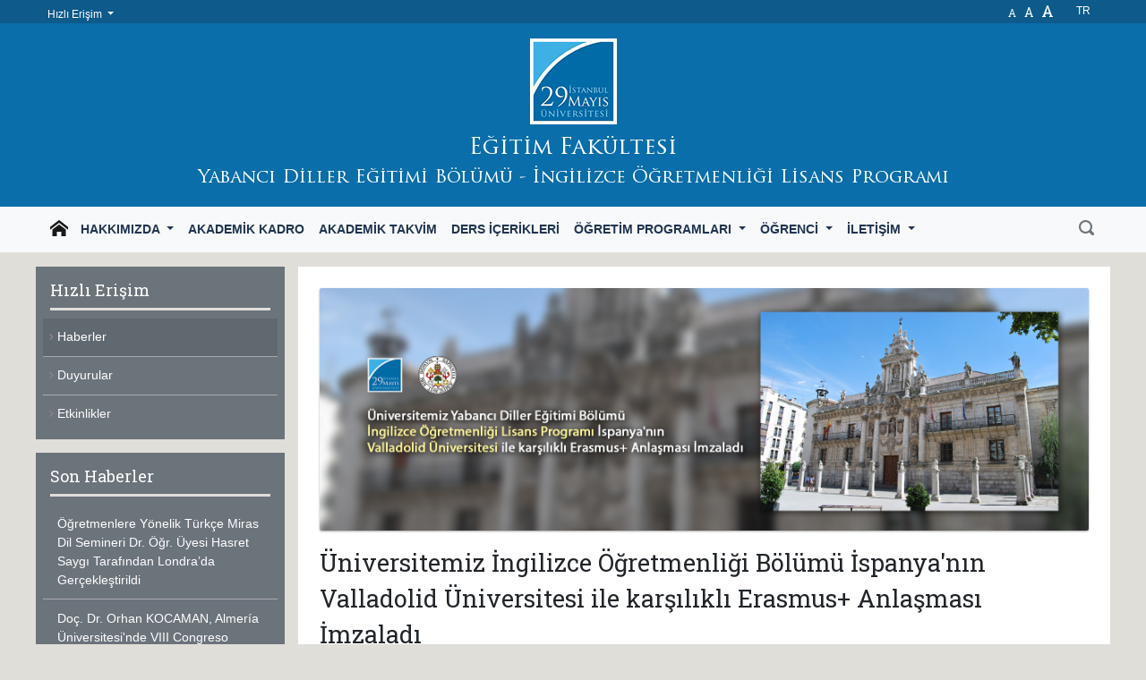

--- FILE ---
content_type: text/html; charset=UTF-8
request_url: https://ingogr.29mayis.edu.tr/tr/haber/universitemiz-ingilizce-ogretmenligi-bolumu-ispanyanin-valladolid-universitesi-ile-karsilikli-erasmus-anlasmasi-imzaladi
body_size: 6702
content:
<!DOCTYPE html>
<html lang="tr" dir="ltr" prefix="og: http://ogp.me/ns#">
<head>
    <meta charset="utf-8">
    <meta name="viewport" content="width=device-width, initial-scale=1, shrink-to-fit=no">
    <title>Üniversitemiz İngilizce Öğretmenliği Bölümü İspanya'nın Valladolid Üniversitesi ile karşılıklı Erasmus+ Anlaşması İmzaladı</title>
        <meta name="Description" content="Üniversitemiz İngilizce Öğretmenliği bölümü İspanya\'nın Valladolid Üniversitesi Felsefe ve Edebiyat Fakültesi Diller Bölümü ile karşılıklı Erasmus+ anlaşması imzaladı.Anlaşma metni için tıklayınız.">
    <link rel="alternate" hreflang="en" href="https://ingogr.29mayis.edu.tr/en" />    <link rel="icon" type="image/x-icon" href="https://www.29mayis.edu.tr/public/images/favicon.ico"/>
    <link rel="icon" type="image/png" href="https://www.29mayis.edu.tr/public/images/favicon-32x32.png" sizes="32x32"/>
    <link rel="icon" type="image/png" href="https://www.29mayis.edu.tr/public/images/favicon-16x16.png" sizes="16x16"/>
    <link rel="apple-touch-icon" href="https://www.29mayis.edu.tr/public/images/apple-touch-icon.png">
    <link rel="apple-touch-icon" sizes="150x150" href="https://www.29mayis.edu.tr/public/images/logo_150.png">
    <link rel="apple-touch-icon" sizes="120x120" href="https://www.29mayis.edu.tr/public/images/logo_120.png">
    <meta property="og:title" content="Üniversitemiz İngilizce Öğretmenliği Bölümü İspanya\'nın Valladolid Üniversitesi ile karşılıklı Erasmus+ Anlaşması İmzaladı"/>
    <meta property="og:description" content="Üniversitemiz İngilizce Öğretmenliği bölümü İspanya\'nın Valladolid Üniversitesi Felsefe ve Edebiyat Fakültesi Diller Bölümü ile karşılıklı Erasmus+ anlaşması imzaladı.Anlaşma metni için tıklayınız."/>
    <meta property="og:url" content="https://ingogr.29mayis.edu.tr/haber/universitemiz-ingilizce-ogretmenligi-bolumu-ispanyanin-valladolid-universitesi-ile-karsilikli-erasmus-anlasmasi-imzaladi"/>
            <meta property="og:image" content="https://filehost.29mayis.edu.tr/upload/2023/01/03/erasmus_valladolid_universitesi_copy.jpg"/>
        <meta property="og:type" content="website"/>
            <link rel="stylesheet" href="https://filehost.29mayis.edu.tr/public/css/bootstrap/4.3.1/bootstrap.min.css">
    
    <link rel="stylesheet" href="https://www.29mayis.edu.tr/public/fonts/yd-icon/style.css?v=1.0.7"/>

    <link rel="preconnect" href="https://fonts.googleapis.com">
    <link rel="preconnect" href="https://fonts.gstatic.com" crossorigin>
    <link href="https://fonts.googleapis.com/css2?family=Spectral:ital,wght@0,300;0,400;0,500;0,600;0,700;1,300;1,400;1,500;1,600;1,700&display=swap" rel="stylesheet">

    <link rel="stylesheet" href="https://www.29mayis.edu.tr/public/css/style.css?v=5"/>
            <link href="https://fonts.googleapis.com/css?family=Roboto+Slab:400,700&amp;subset=latin-ext" rel="stylesheet">
    
    <!-- Global site tag (gtag.js) - Google Analytics -->
<script async src="https://www.googletagmanager.com/gtag/js?id=UA-123055065-18"></script>
<script>
  window.dataLayer = window.dataLayer || [];
  function gtag(){dataLayer.push(arguments);}
  gtag('js', new Date());

  gtag('config', 'UA-123055065-18');
</script>
</head>
<body>
<header class="main-header header-p-ingogr">
    <div class="header-bar-container">
        <div class="container">
            <div class="header-bar">
                <div class="float-left">
                    <div class="dropdown dropdown-hizli-erisim">
                        <a class="btn btn-link btn-xs dropdown-toggle" href="#" id="dropdown-hizli-erisim-button"
                           data-toggle="dropdown" aria-haspopup="true" aria-expanded="false">
                            Hızlı Erişim                        </a>
                        <div class="dropdown-menu" aria-labelledby="dropdown-hizli-erisim-button">
                            <div class="container p-0">
                                <div class="row no-gutters">
                                    <div class="col-12 d-none">
                                        <a class="dropdown-item"
                                           href="https://www.29mayis.edu.tr/tr/burslar-ve-olanaklar">
                                            &bull;&nbsp; Öğrenim Ücretleri, Burslar ve Özel Koşullar
                                        </a>
                                    </div>
                                    <div class="col-12 col-md-6 border-right">
                                                                                    <a class="dropdown-item" href="https://www.29mayis.edu.tr/tr">
                                                &bull;&nbsp; Ana Siteye Dön                                            </a>
                                        
                                        <a class="dropdown-item" href="https://mail.29mayis.edu.tr">
                                            &bull;&nbsp; Webmail
                                        </a>
                                        <a class="dropdown-item" href="https://ogrenci.29mayis.edu.tr">
                                            &bull;&nbsp; Öğrenci Bilgi sistem
                                        </a>
                                        <a class="dropdown-item" href="https://akademik.29mayis.edu.tr">
                                            &bull;&nbsp; Akademik Bilgi Sistemi
                                        </a>
                                        <a class="dropdown-item" href="http://ebs.29mayis.edu.tr">
                                            &bull;&nbsp; Eğitim Öğretim Bilgi Sistemi
                                        </a>
                                        <a class="dropdown-item" href="https://sifre.29mayis.edu.tr">
                                            &bull;&nbsp; Şifre Sıfırlama Sayfası
                                        </a>
                                    </div>
                                    <div class="col-12 col-md-6">
                                        <a class="dropdown-item"
                                           href="https://www.29mayis.edu.tr/tr/akademik-birimler#fakulte1">
                                            &bull;&nbsp; Fakülteler
                                        </a>
                                        <a class="dropdown-item" href="https://sbe.29mayis.edu.tr/">
                                            &bull;&nbsp; Sosyal Bilimler Enstitüsü
                                        </a>
                                        <a class="dropdown-item"
                                           href="https://www.29mayis.edu.tr/tr/akademik-birimler#yadyok">
                                            &bull;&nbsp; Yabancı Diller Yüksekokulu
                                        </a>
                                        <a class="dropdown-item"
                                           href="https://www.29mayis.edu.tr/tr/akademik-takvim">
                                            &bull;&nbsp; Akademik Takvim
                                        </a>
                                        <a class="dropdown-item"
                                           href="https://www.29mayis.edu.tr/tr/yeni-koronavirus-covid-19-salgini-bilgilendirme-sayfasi">
                                            &bull;&nbsp; Koronavirüs Bilgilendirme Sayfası
                                        </a>
                                    </div>
                                </div>
                            </div>
                        </div>
                    </div>
                </div>
                <div class="float-right">
                    <ul class="font_sizer">
                        <li class="small" title="Daha küçük yazılar" onclick="font_sizer(-1)">A</li>
                        <li class="medium" title="Orta büyüklükte yazılar" onclick="font_sizer(0)">A</li>
                        <li class="large" title="Daha büyük yazılar" onclick="font_sizer(1)">A</li>
                    </ul>

                                            <div class="lang_selector">
                            <a href="#" id="langButton" data-toggle="dropdown" aria-haspopup="true"
                               aria-expanded="false">
                                tr                            </a>
                            <ul class="dropdown-menu" aria-labelledby="langButton">
                                                                        <li>
                                            <a href="https://ingogr.29mayis.edu.tr/en">
                                                English                                            </a>
                                        </li>
                                                                    </ul>
                        </div>
                                    </div>
            </div>
        </div>
    </div>
    <div class="w-100">
        <div class="container">
            <div class="logo">
                <a href="https://ingogr.29mayis.edu.tr/tr/">
                                            <img src="https://www.29mayis.edu.tr/public/images/logo/logo.png" alt="İstanbul 29 Mayıs Üniversitesi "/>
                                        <div>
                        <span class="header-uni-name">Eğitim Fakültesi</span>
                                                    <span class="faculty-name">Yabancı Diller Eğitimi Bölümü - İngilizce Öğretmenliği Lisans Programı</span>
                                            </div>
                </a>
            </div>
        </div>
        <div class="menu">
            <nav class="p-lg-0 navbar navbar-expand-lg navbar-light bg-light navbar-main fullWidthSlider"
                 id="navbar-main">
                <div class="container">
                    <a class="navbar-brand" href="https://ingogr.29mayis.edu.tr/tr">
                        <i class="yd-icon-home"></i>
                        <span class="anasayfayazi d-lg-none"> Ana Sayfa</span>
                    </a>
                    <button class="navbar-toggler" type="button" data-toggle="collapse"
                            data-target="#navbar-main-dropdown" aria-controls="navbar-main-dropdown"
                            aria-expanded="false"
                            aria-label="Gezinme Menüsünü aç ya da kapa">
                        <span class="navbar-toggler-icon"></span>
                    </button>
                    <div class="collapse navbar-collapse" id="navbar-main-dropdown">
                        <ul class="navbar-nav mr-auto" id="mv2-ul">
                                                                    <li class="nav-item  dropdown ">
        <a class="dropdown-item dropdown-toggle                   nav-link" data-toggle="dropdown"           href="https://ingogr.29mayis.edu.tr/tr/"
                     >
            Hakkımızda        </a>
                    <ul class="dropdown-menu">
                    <li class="nav-item   ">
        <a class="dropdown-item                    "            href="https://ingogr.29mayis.edu.tr/tr/program-hakkinda"
                     >
            Program Hakkında        </a>
            </li>
        <li class="nav-item   ">
        <a class="dropdown-item                    "            href="https://ingogr.29mayis.edu.tr/tr/program-yeterlilikleri"
                     >
            Program Yeterlilikleri        </a>
            </li>
        <li class="nav-item   ">
        <a class="dropdown-item                    "            href="https://ingogr.29mayis.edu.tr/tr/tanitim-brosuru"
                     >
            Tanıtım Broşürü        </a>
            </li>
        <li class="nav-item  dropdown ">
        <a class="dropdown-item dropdown-toggle                   " data-toggle="dropdown"           href="https://ingogr.29mayis.edu.tr/tr/#"
                     >
            Kalite Güvence Sistemi        </a>
                    <ul class="dropdown-menu">
                    <li class="nav-item   ">
        <a class="dropdown-item                    "            href="https://ingogr.29mayis.edu.tr/tr/yabanci-diller-egitimi-bolumu-politikalari"
                     >
            Bölüm Politikaları        </a>
            </li>
        <li class="nav-item   ">
        <a class="dropdown-item                    "            href="https://ingogr.29mayis.edu.tr/tr/vizyon-misyon-ve-hedeflerimiz"
                     >
            Vizyon, Misyon ve Hedeflerimiz        </a>
            </li>
                </ul>
            </li>
                </ul>
            </li>
                                                                            <li class="nav-item   ">
        <a class="dropdown-item                    nav-link"            href="https://ingogr.29mayis.edu.tr/tr/akademik-kadro"
                     >
            Akademik Kadro        </a>
            </li>
                                                                            <li class="nav-item   ">
        <a class="dropdown-item                    nav-link"            href="https://www.29mayis.edu.tr/tr/akademik-takvim"
                     >
            Akademik Takvim        </a>
            </li>
                                                                            <li class="nav-item   ">
        <a class="dropdown-item                    nav-link"            href="https://ingogr.29mayis.edu.tr/tr/ders-icerikleri"
                     >
            Ders İçerikleri        </a>
            </li>
                                                                            <li class="nav-item  dropdown ">
        <a class="dropdown-item dropdown-toggle                   nav-link" data-toggle="dropdown"           href="https://ingogr.29mayis.edu.tr/tr/"
                     >
            Öğretim Programları        </a>
                    <ul class="dropdown-menu">
                    <li class="nav-item   ">
        <a class="dropdown-item                    "            href="https://ingogr.29mayis.edu.tr/tr/ogretim-programi"
                     >
            Lisans Öğretim Programı        </a>
            </li>
        <li class="nav-item   ">
        <a class="dropdown-item                    "            href="https://ingogr.29mayis.edu.tr/tr/yandal-ogretim-programi"
                     >
            Yandal Öğretim Programı        </a>
            </li>
        <li class="nav-item   ">
        <a class="dropdown-item                    "            href="https://ingogr.29mayis.edu.tr/tr/cap-ogretim-plani-fakulte-ici"
                     >
            ÇAP Öğretim Planı (Fakülte içi)        </a>
            </li>
        <li class="nav-item   ">
        <a class="dropdown-item                    "            href="https://ingogr.29mayis.edu.tr/tr/cap-ogretim-plani-fakulte-disi"
                     >
            ÇAP Öğretim Planı (Fakülte dışı)        </a>
            </li>
                </ul>
            </li>
                                                                            <li class="nav-item  dropdown ">
        <a class="dropdown-item dropdown-toggle                   nav-link" data-toggle="dropdown"           href="https://ingogr.29mayis.edu.tr/tr/#"
                     >
            Öğrenci        </a>
                    <ul class="dropdown-menu">
                    <li class="nav-item   ">
        <a class="dropdown-item                    "            href="https://www.29mayis.edu.tr/tr/ogrenci-isleri"
                     >
            Öğrenci İşleri        </a>
            </li>
        <li class="nav-item   ">
        <a class="dropdown-item                    "            href="https://filehost.29mayis.edu.tr/upload/2023/10/05/ogrenci_el_kitabi_2023-2024.pdf"
            target="_blank" rel="noopener"        >
            Öğrenci El Kitabı        </a>
            </li>
        <li class="nav-item   ">
        <a class="dropdown-item                    "            href="https://www.29mayis.edu.tr/tr/ogrenci-dilekce-ve-formlari"
            target="_blank" rel="noopener"        >
            Öğrenci Dilekçe ve Formları        </a>
            </li>
        <li class="nav-item   ">
        <a class="dropdown-item                    "            href="https://www.29mayis.edu.tr/tr/puanlar-ve-kontenjanlar"
                     >
            Kontenjanlar ve Puanlar        </a>
            </li>
        <li class="nav-item   ">
        <a class="dropdown-item                    "            href="https://www.29mayis.edu.tr/tr/burslar-ve-olanaklar"
                     >
            Burslar ve Özel Koşullar        </a>
            </li>
        <li class="nav-item   ">
        <a class="dropdown-item                    "            href="https://www.29mayis.edu.tr/tr/ogrenim-ucretleri"
                     >
            Öğrenim Ücretleri        </a>
            </li>
        <li class="nav-item   ">
        <a class="dropdown-item                    "            href="https://www.29mayis.edu.tr/tr/ogrenci-ders-programi"
                     >
            Öğrenci Ders Programı        </a>
            </li>
        <li class="nav-item   ">
        <a class="dropdown-item                    "            href="https://www.29mayis.edu.tr/tr/ogrenci-danismanlik-sistemi"
                     >
            Öğrenci Danışmanlık Sistemi        </a>
            </li>
        <li class="nav-item   ">
        <a class="dropdown-item                    "            href="https://kariyer.29mayis.edu.tr/"
            target="_blank" rel="noopener"        >
            Kariyer Merkezi ve Mezunlarla İlişkiler        </a>
            </li>
        <li class="nav-item   ">
        <a class="dropdown-item                    "            href="https://international.29mayis.edu.tr/"
            target="_blank" rel="noopener"        >
            Erasmus+        </a>
            </li>
        <li class="nav-item   ">
        <a class="dropdown-item                    "            href="https://www.29mayis.edu.tr/tr/akran-danismanligi-programi"
                     >
            Akran Danışmanlığı Programı        </a>
            </li>
        <li class="nav-item   ">
        <a class="dropdown-item                    "            href="https://www.29mayis.edu.tr/tr/ogrenci-temsilciligi"
                     >
            Öğrenci Temsilciliği        </a>
            </li>
        <li class="nav-item   ">
        <a class="dropdown-item                    "            href="https://www.29mayis.edu.tr/tr/engelli-ogrenci-birimi"
                     >
            Engelli Öğrenci Birimi        </a>
            </li>
        <li class="nav-item   ">
        <a class="dropdown-item                    "            href="https://www.29mayis.edu.tr/tr/ogrenci-kulupleri"
                     >
            Öğrenci Kulüpleri        </a>
            </li>
        <li class="nav-item   ">
        <a class="dropdown-item                    "            href="http://ebs.29mayis.edu.tr/Pages/Home.aspx?lang=tr-TR"
                     >
            Eğitim Öğretim Bilgi Sistemi        </a>
            </li>
        <li class="nav-item   ">
        <a class="dropdown-item                    "            href="https://www.29mayis.edu.tr/tr/yaz-ogretiminde-ders-alma-esaslari"
                     >
            Yaz Öğretiminde Ders Alma Esasları        </a>
            </li>
        <li class="nav-item   ">
        <a class="dropdown-item                    "            href="https://www.29mayis.edu.tr/tr/spor-odalari-kullanim-kurallari"
                     >
            Spor Odaları Kullanım Kuralları        </a>
            </li>
                </ul>
            </li>
                                                                            <li class="nav-item  dropdown ">
        <a class="dropdown-item dropdown-toggle                   nav-link" data-toggle="dropdown"           href="https://ingogr.29mayis.edu.tr/tr/#"
                     >
            İletişim        </a>
                    <ul class="dropdown-menu">
                    <li class="nav-item   ">
        <a class="dropdown-item                    "            href="https://www.29mayis.edu.tr/tr/iletisim/form"
            target="_blank" rel="noopener"        >
            İletişim Formu        </a>
            </li>
        <li class="nav-item   ">
        <a class="dropdown-item                    "            href="https://www.29mayis.edu.tr/tr/iletisim/ulasim"
                     >
            Ulaşım        </a>
            </li>
                </ul>
            </li>
                                                            </ul>
                        <form class="form-inline my-2 my-lg-0 ml-auto search-form" method="get"
                              action="https://ingogr.29mayis.edu.tr/tr/ara">
                                                        <input class="form-control mr-0 w-100 query-input"
                                   required  type="text" name="query"
                                   placeholder="Ara" aria-label="Ara"
                                   value="">
                            <button type="submit" class="btn btn-link search-btn text-muted"
                                    aria-label="Ara">
                                <i class="yd-icon-search"></i>
                            </button>
                        </form>
                    </div>
                </div>
            </nav>
        </div>
    </div>
</header>
<div class="container">
    <div class="row">
        <div class="col-lg-3 col-md-12 mt-3">
            <nav class="navbar navbar-light side-menu">
    <h4 class="menu-title">Hızlı Erişim</h4>
    <ul class="nav w-100">
        <li class="nav-item w-100">
            <a class="dropdown-item nav-link active" href="https://ingogr.29mayis.edu.tr/tr/haberler">
                Haberler            </a>
        </li>
        <li class="nav-item w-100">
            <a class="dropdown-item nav-link " href="https://ingogr.29mayis.edu.tr/tr/duyurular">
                Duyurular            </a>
        </li>
        <li class="nav-item w-100">
            <a class="dropdown-item nav-link " href="https://ingogr.29mayis.edu.tr/tr/etkinlikler">
                Etkinlikler            </a>
        </li>
           </ul>
</nav>

        <nav class="navbar navbar-light side-menu post_side_lasts d-none d-lg-flex">
        <h4 class="menu-title">Son Haberler</h4>
        <ul class="nav w-100">
                            <li class="nav-item w-100">
                    <a class="dropdown-item nav-link" href="https://ingogr.29mayis.edu.tr/tr/haber/ogretmenlere-yonelik-turkce-miras-dil-semineri-dr-ogr-uyesi-hasret-saygi-tarafindan-londrada-gerceklestirildi">
                        Öğretmenlere Yönelik Türkçe Miras Dil Semineri Dr. Öğr. Üyesi Hasret Saygı Tarafından Londra’da Gerçekleştirildi                    </a>
                </li>
                            <li class="nav-item w-100">
                    <a class="dropdown-item nav-link" href="https://ingogr.29mayis.edu.tr/tr/haber/doc-dr-orhan-kocaman-almera-universitesinde-viii-congreso-internacional-de-la-red-internacional-de-universidades-lectoras-kongresine-davetli-konusmaci-olarak-katildi">
                        Doç. Dr. Orhan KOCAMAN, Almería Üniversitesi'nde VIII Congreso Internacional de la Red Internacional de Universidades Lectoras Kongresine Davetli Konuşmacı Olarak Katıldı                    </a>
                </li>
                            <li class="nav-item w-100">
                    <a class="dropdown-item nav-link" href="https://ingogr.29mayis.edu.tr/tr/haber/dr-ogr-uyesi-hasret-sayginin-university-college-london-ogretim-uyesi-dr-sara-young-ile-makalesi-ssci-q1-indeksli-dergide-yayimlanmistir">
                        Dr. Öğr. Üyesi Hasret Saygı’nın, University College London Öğretim Üyesi Dr. Sara Young ile Makalesi, SSCI (Q1) İndeksli Dergide Yayımlanmıştır                    </a>
                </li>
                            <li class="nav-item w-100">
                    <a class="dropdown-item nav-link" href="https://ingogr.29mayis.edu.tr/tr/haber/ars-gor-buse-nur-maral-ve-hacettepe-universitesinden-doc-dr-hatice-ergulun-makalesi-eric-indeksli-international-journal-of-curriculum-and-instruction-dergisinde-yayinlanmistir">
                        Arş. Gör Buse Nur MARAL ve Hacettepe Üniversitesi'nden Doç. Dr. Hatice ERGÜL'ün Makalesi ERIC İndeksli International Journal of Curriculum and Instruction Dergisinde Yayınlanmıştır                    </a>
                </li>
                            <li class="nav-item w-100">
                    <a class="dropdown-item nav-link" href="https://ingogr.29mayis.edu.tr/tr/haber/[base64]">
                        Doç. Dr. Gülşah TAŞÇI ve Arş. Gör. Buse Nur MARAL'ın Exploring Knowledge Production and Policy Shifts in Global Higher Education Adlı Kitapta Kitap Bölümü IGI Global Scientific Publishing Tarafından Yayınlanmıştır                    </a>
                </li>
                    </ul>
    </nav>



        </div>
        <div class="col-lg-9 col-md-12 pl-md-0 my-3">
            <div class="sayfa">
                                    <img src="https://filehost.29mayis.edu.tr/upload/2023/01/03/erasmus_valladolid_universitesi_copy.jpg" alt="Üniversitemiz İngilizce Öğretmenliği Bölümü İspanya&#039;nın Valladolid Üniversitesi ile karşılıklı Erasmus+ Anlaşması İmzaladı" class="gorsel"/>
                                <h1 class="baslik">Üniversitemiz İngilizce Öğretmenliği Bölümü İspanya'nın Valladolid Üniversitesi ile karşılıklı Erasmus+ Anlaşması İmzaladı</h1>
                <div class="icerik clearfix">
                    <p>Üniversitemiz İngilizce Öğretmenliği bölümü İspanya'nın Valladolid Üniversitesi Felsefe ve Edebiyat Fakültesi Diller Bölümü ile karşılıklı Erasmus+ anlaşması imzaladı.<br /><br />Anlaşma metni için <a href="https://filehost.29mayis.edu.tr/upload/2023/01/04/ingogr-valladolid.pdf">tıklayınız</a>.</p>                </div>

                <div class="meta clearfix">
                                            <span class="float-left">
                            <b>Görüntülenme:</b> 1770                        </span>
                                        <span>
                        <b>Yayınlanma Tarihi:</b> 29 Aralık 2022                    </span>
                </div>
                <div class="sosyal-paylasim">
    <a onclick="window.open('https://www.facebook.com/sharer/sharer.php?u=https://ingogr.29mayis.edu.tr/tr/haber/universitemiz-ingilizce-ogretmenligi-bolumu-ispanyanin-valladolid-universitesi-ile-karsilikli-erasmus-anlasmasi-imzaladi', '%C3%9Cniversitemiz%20%C4%B0ngilizce%20%C3%96%C4%9Fretmenli%C4%9Fi%20B%C3%B6l%C3%BCm%C3%BC%20%C4%B0spanya%27n%C4%B1n%20Valladolid%20%C3%9Cniversitesi%20ile%20kar%C5%9F%C4%B1l%C4%B1kl%C4%B1%20Erasmus%2B%20Anla%C5%9Fmas%C4%B1%20%C4%B0mzalad%C4%B1', 'width=600,height=600');"
       class="facebook"
       data-toggle="tooltip"
       data-placement="top"
       title="Paylaş">

        <i class="yd-icon-facebook"></i>
    </a>
    <a onclick="window.open('https://twitter.com/share?url=https://ingogr.29mayis.edu.tr/tr/haber/universitemiz-ingilizce-ogretmenligi-bolumu-ispanyanin-valladolid-universitesi-ile-karsilikli-erasmus-anlasmasi-imzaladi&text=%C3%9Cniversitemiz%20%C4%B0ngilizce%20%C3%96%C4%9Fretmenli%C4%9Fi%20B%C3%B6l%C3%BCm%C3%BC%20%C4%B0spanya%27n%C4%B1n%20Valladolid%20%C3%9Cniversitesi%20ile%20kar%C5%9F%C4%B1l%C4%B1kl%C4%B1%20Erasmus%2B%20Anla%C5%9Fmas%C4%B1%20%C4%B0mzalad%C4%B1', '%C3%9Cniversitemiz%20%C4%B0ngilizce%20%C3%96%C4%9Fretmenli%C4%9Fi%20B%C3%B6l%C3%BCm%C3%BC%20%C4%B0spanya%27n%C4%B1n%20Valladolid%20%C3%9Cniversitesi%20ile%20kar%C5%9F%C4%B1l%C4%B1kl%C4%B1%20Erasmus%2B%20Anla%C5%9Fmas%C4%B1%20%C4%B0mzalad%C4%B1', 'width=600,height=600');"
       class="twitter"
       data-toggle="tooltip"
       data-placement="top"
       title="Paylaş">

        <i class="yd-icon-x"></i>
    </a>
    <a onclick="window.open('https://www.linkedin.com/shareArticle?mini=true&url=https://ingogr.29mayis.edu.tr/tr/haber/universitemiz-ingilizce-ogretmenligi-bolumu-ispanyanin-valladolid-universitesi-ile-karsilikli-erasmus-anlasmasi-imzaladi&title=%C3%9Cniversitemiz%20%C4%B0ngilizce%20%C3%96%C4%9Fretmenli%C4%9Fi%20B%C3%B6l%C3%BCm%C3%BC%20%C4%B0spanya%27n%C4%B1n%20Valladolid%20%C3%9Cniversitesi%20ile%20kar%C5%9F%C4%B1l%C4%B1kl%C4%B1%20Erasmus%2B%20Anla%C5%9Fmas%C4%B1%20%C4%B0mzalad%C4%B1&source=29%20May%C4%B1s%20%C3%9Cniversitesi', '%C3%9Cniversitemiz%20%C4%B0ngilizce%20%C3%96%C4%9Fretmenli%C4%9Fi%20B%C3%B6l%C3%BCm%C3%BC%20%C4%B0spanya%27n%C4%B1n%20Valladolid%20%C3%9Cniversitesi%20ile%20kar%C5%9F%C4%B1l%C4%B1kl%C4%B1%20Erasmus%2B%20Anla%C5%9Fmas%C4%B1%20%C4%B0mzalad%C4%B1', 'width=600,height=600');"
       class="linkedin"
       data-toggle="tooltip"
       data-placement="top"
       title="Paylaş">

        <i class="yd-icon-linkedin"></i>
    </a>
    <a href="whatsapp://send?text=Üniversitemiz İngilizce Öğretmenliği Bölümü İspanya'nın Valladolid Üniversitesi ile karşılıklı Erasmus+ Anlaşması İmzaladı https://ingogr.29mayis.edu.tr/tr/haber/universitemiz-ingilizce-ogretmenligi-bolumu-ispanyanin-valladolid-universitesi-ile-karsilikli-erasmus-anlasmasi-imzaladi"
       data-action="share/whatsapp/share"
       class="whatsapp"
       data-toggle="tooltip"
       data-placement="top"
       title="Mesaj Olarak Gönder">

        <i class="yd-icon-whatsapp"></i>
    </a>
    <a data-clipboard-text="https://ingogr.29mayis.edu.tr/tr/haber/universitemiz-ingilizce-ogretmenligi-bolumu-ispanyanin-valladolid-universitesi-ile-karsilikli-erasmus-anlasmasi-imzaladi"
       id="kopyala"
       class="link"
       data-toggle="tooltip"
       data-placement="top"
       title="Linki Kopyala">

        <i class="yd-icon-link"></i>
    </a>
    <input type="text" value="https://ingogr.29mayis.edu.tr/tr/haber/universitemiz-ingilizce-ogretmenligi-bolumu-ispanyanin-valladolid-universitesi-ile-karsilikli-erasmus-anlasmasi-imzaladi" id="kopyala-text">
</div>            </div>
        </div>
    </div>
</div><div class="footerustmenu">
    <div class="container">
        <div class="row m-0">
            <a href="https://mail.29mayis.edu.tr/owa" target="_blank" rel="noopener" class="col-lg-1 col-md-4">
                <i class="yd-icon-envelope"></i>
                <br/> Webmail            </a>
            <a href="https://ogrenci.29mayis.edu.tr/" target="_blank" rel="noopener" class="col-lg-2 col-md-4">
                <i class="yd-icon-graduation-cap"></i>
                <br/> Öğrenci Bilgi Sistemi            </a>
            <a href="https://akademik.29mayis.edu.tr/" target="_blank" rel="noopener" class="col-lg-2 col-md-4">
                <i class="yd-icon-users"></i>
                <br/> Akademik Bilgi Sistemi            </a>
            <a href="https://aday.29mayis.edu.tr/" target="_blank" rel="noopener" class="col-lg-2 col-md-4">
                <i class="yd-icon-user"></i>
                <br/> Aday Öğrenci            </a>
            <a href="https://portal.29mayis.edu.tr/telefon" target="_blank" rel="noopener" class="col-lg-2 col-md-4">
                <i class="yd-icon-old-phone"></i>
                <br/>
                Rehber
            </a>
            <a href="https://portal.29mayis.edu.tr/" target="_blank" rel="noopener" class="col-lg-2 col-md-4">
                <i class="yd-icon-notification"></i>
                <br/>
                Portal
            </a>
            <a href="https://www.29mayis.edu.tr/tr/ihaleler" class="col-lg-1 col-md-4">
                <i class="yd-icon-auction"></i>
                <br/>
                İHALELER            </a>
        </div>
    </div>
</div>
<footer>
    <div class="container">
        <div class="footer-bloklar clearfix">
            <div class="row">
                                <div class="col-lg-2 col-md-12">
                    <ul>
                        <li>
                            <a href="https://www.29mayis.edu.tr/tr/akademik-birimler">Fakülteler</a>
                        </li>
                        <li>
                            <a href="https://www.29mayis.edu.tr/tr/akademik-birimler#enstitu">Enstitüler</a>
                        </li>
                        <li>
                            <a href="https://www.29mayis.edu.tr/tr/akademik-birimler#yadyok">Yüksekokullar</a>
                        </li>
                        <li>
                            <a href="https://www.29mayis.edu.tr/tr/aromer">Araştırma Merkezleri</a>
                        </li>
                        <li>
                            <a href="https://international.29mayis.edu.tr/" target="_blank" rel="noopener">Uluslararası Ofis</a>
                        </li>
                        <li>
                            <a href="http://ebs.29mayis.edu.tr/" target="_blank" rel="noopener">Eğitim Öğretim Bilgi Sistemi</a>
                        </li>
                        <li>
                            <a href="https://mezun.29mayis.edu.tr" target="_blank" rel="noopener">Mezun Bilgi Sistemi</a>
                        </li>
                    </ul>
                </div>
                <div class="col-lg-2 col-md-12">
                    <ul>
                        <li>
                            <a href="https://forum.yok.gov.tr/forums/list.page" target="_blank" rel="noopener">
                                <span dir="ltr">YÖK Bilgi Paylaşım Sistemi</span>
                            </a>
                        </li>
                        <li>
                            <a href="https://www.cimer.gov.tr/" target="_blank" rel="noopener">
                                <span dir="ltr">CİMER</span>
                            </a>
                        </li>
                        <li>
                            <a href="https://www.29mayis.edu.tr/tr/bilgi-edinme">
                                <span dir="ltr">Bilgi Edinme</span>
                            </a>
                        </li>
                    </ul>
                </div>
                <div class="col-lg-2 col-md-12">
                    <ul>
                        <li>
                            <a href="https://www.29mayis.edu.tr/tr/medya/fotograf-galerisi">
                                Fotoğraf Galerisi                            </a>
                        </li>
                        <li>
                            <a href="https://www.29mayis.edu.tr/tr/medya/video-galeri">
                                Video Galeri                            </a>
                        </li>
                        <li>
                            <a href="https://www.29mayis.edu.tr/tr/tanitim-materyalleri">
                                Katalog ve Broşürler                            </a>
                        </li>
                        <li>
                            <a href="https://www.youtube.com/watch?v=6npjchxJUxg" target="_blank" rel="noopener">
                                Tanıtım Videoları                            </a>
                        </li>
                    </ul>
                </div>
                                <div class="col-lg-3 col-md-12 filetisim">
                    <div class="fsosyal">
                                                    <a href="https://www.facebook.com/ist29mayisuni" class="facebook" target="_blank" rel="noopener">
                                <i class="yd-icon-facebook"></i> Facebook                            </a>
                            <br/>
                            <a href="https://twitter.com/ist29mayisuni" class="twitter" target="_blank" rel="noopener">
                                <i class="yd-icon-x"></i> Twitter                            </a>
                            <br/>
                            <a href="https://www.youtube.com/channel/UCWeC2RRewM7w9ep1MkQjtrA" class="youtube" target="_blank" rel="noopener">
                                <i class="yd-icon-youtube"></i> YouTube                            </a>
                            <br/>
                            <a href="https://www.instagram.com/ist29mayisuni/" class="googleplus" target="_blank" rel="noopener">
                                <i class="yd-icon-instagram"></i>
                                Instagram
                            </a>
                                            </div>
                    <a href="https://ingogr.29mayis.edu.tr/tr/iletisim/ulasim" title="İstanbul 29 Mayıs Üniversitesine nasıl gidilir, yol tarifi alabilirsiniz.">
                        <span class="satir">
                            <i class="yd-icon-location"></i>
                            Ümraniye Elmalıkent Ana Yerleşkesi
                        </span>
                    </a>
                    <p>
                        <b>Tel:</b>
                        <span dir="ltr"> <a href="tel:+902164740860"> +90 216 474 08 60 </a></span>
                        <br>
                        <b>Faks:</b>
                        <span dir="ltr"> +90 216 474 08 75 </span>
                        <br>
                        <b>E-Posta:</b>
                        <a href="mailto:29mayis@29mayis.edu.tr">29mayis@29mayis.edu.tr</a>
                        <br>
                        <b>KEP (Kayıtlı Elektronik Posta) Adresi:</b>
                        <br>
                        <a href="mailto:29mayis@hs03.kep.tr">29mayis@hs03.kep.tr</a>
                    </p>
                </div>
                <div class="col-lg-3 col-md-12 filetisim">
                    <a href="https://ingogr.29mayis.edu.tr/tr/iletisim/ulasim">
                        <span class="satir">
                            <i class="yd-icon-location"></i>
                            ARÖMER, SÜREM, TÜRÖMER
                        </span>
                    </a>
                    <p>
                        <b>Tel:</b>
                        ARÖMER
                        <span dir="ltr"> <a href="tel:+902169881233"> +90 216 988 12 33</a></span>
                        <br>
                        <b>Tel:</b>
                        SÜREM
                        <span dir="ltr"> <a href="tel:+902164740861"> +90 216 474 08 61</a></span>
                        <br>
                        <b>Tel:</b>
                        TÜRÖMER
                        <span dir="ltr"> <a href="tel:+902164740860"> +90 216 474 08 60</a></span>
                        <br>
                        <b>Faks:</b>
                        <span dir="ltr"> +90 216 474 08 75 </span>
                        <br>
                        <b>E-Posta:</b>
                        <a href="mailto:29mayis@29mayis.edu.tr">29mayis@29mayis.edu.tr</a>
                    </p>
                </div>
            </div>
            <div class="copyright">
                &copy; 2026 -
                <a href="#">Bilgi İşlem Daire Başkanlığı</a>
            </div>
        </div>
    </div>
</footer>


<script src="https://filehost.29mayis.edu.tr/public/js/jquery/3.3.1/jquery.slim.min.js"></script>
<script src="https://filehost.29mayis.edu.tr/public/js/popper/1.14.3/popper.min.js"></script>
<script src="https://filehost.29mayis.edu.tr/public/js/bootstrap/4.3.1/bootstrap.min.js"></script>


<script src="https://www.29mayis.edu.tr/public/js/owl.js"></script>
<script src="https://www.29mayis.edu.tr/public/js/box.js"></script>
<script src="https://www.29mayis.edu.tr/public/js/main.js?v=4"></script>
<script src="https://www.google.com/recaptcha/api.js"></script>




</body>
</html>
